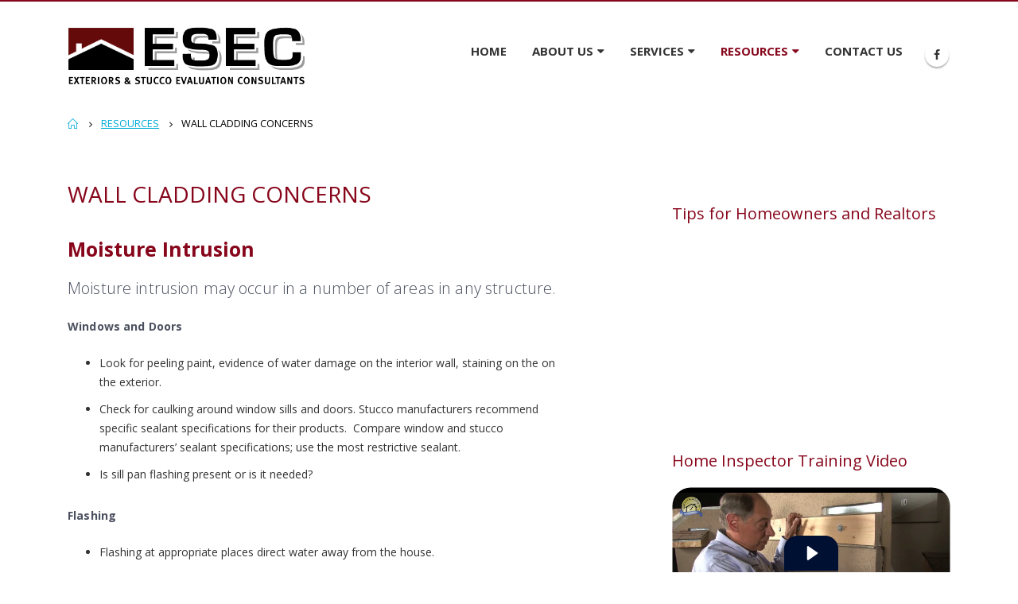

--- FILE ---
content_type: text/html; charset=UTF-8
request_url: http://esec-stucco.com/resources/wall-cladding-concerns/
body_size: 57828
content:
<!DOCTYPE html>
<html lang="en-US" prefix="og: http://ogp.me/ns#">
<head>
    <meta charset="utf-8">
    <!--[if IE]><meta http-equiv='X-UA-Compatible' content='IE=edge,chrome=1'><![endif]-->
    <meta name="viewport" content="width=device-width, initial-scale=1.0, minimum-scale=1.0">
    <link rel="profile" href="http://gmpg.org/xfn/11" />
    <link rel="pingback" href="http://esec-stucco.com/xmlrpc.php" />

        <link rel="shortcut icon" href="" type="image/x-icon" />
    <link rel="apple-touch-icon" href="">
    <link rel="apple-touch-icon" sizes="120x120" href="">
    <link rel="apple-touch-icon" sizes="76x76" href="">
    <link rel="apple-touch-icon" sizes="152x152" href="">

<title>WALL CLADDING CONCERNS - ESEC</title>

<!-- This site is optimized with the Yoast SEO plugin v11.0 - https://yoast.com/wordpress/plugins/seo/ -->
<link rel="canonical" href="http://esec-stucco.com/resources/wall-cladding-concerns/" />
<meta property="og:locale" content="en_US" />
<meta property="og:type" content="article" />
<meta property="og:title" content="WALL CLADDING CONCERNS - ESEC" />
<meta property="og:url" content="http://esec-stucco.com/resources/wall-cladding-concerns/" />
<meta property="og:site_name" content="ESEC" />
<meta name="twitter:card" content="summary_large_image" />
<meta name="twitter:title" content="WALL CLADDING CONCERNS - ESEC" />
<script type='application/ld+json' class='yoast-schema-graph yoast-schema-graph--main'>{"@context":"https://schema.org","@graph":[{"@type":"WebSite","@id":"http://esec-stucco.com/#website","url":"http://esec-stucco.com/","name":"ESEC","publisher":{"@id":"http://esec-stucco.com/#organization"},"potentialAction":{"@type":"SearchAction","target":"http://esec-stucco.com/?s={search_term_string}","query-input":"required name=search_term_string"}},{"@type":"WebPage","@id":"http://esec-stucco.com/resources/wall-cladding-concerns/#webpage","url":"http://esec-stucco.com/resources/wall-cladding-concerns/","inLanguage":"en-US","name":"WALL CLADDING CONCERNS - ESEC","isPartOf":{"@id":"http://esec-stucco.com/#website"},"datePublished":"2018-09-21T21:11:40+00:00","dateModified":"2019-05-16T23:51:56+00:00"}]}</script>
<!-- / Yoast SEO plugin. -->

<link rel='dns-prefetch' href='//fonts.googleapis.com' />
<link rel='dns-prefetch' href='//s.w.org' />
<link rel="alternate" type="application/rss+xml" title="ESEC &raquo; Feed" href="http://esec-stucco.com/feed/" />
<link rel="alternate" type="application/rss+xml" title="ESEC &raquo; Comments Feed" href="http://esec-stucco.com/comments/feed/" />
		<script type="text/javascript">
			window._wpemojiSettings = {"baseUrl":"https:\/\/s.w.org\/images\/core\/emoji\/12.0.0-1\/72x72\/","ext":".png","svgUrl":"https:\/\/s.w.org\/images\/core\/emoji\/12.0.0-1\/svg\/","svgExt":".svg","source":{"concatemoji":"http:\/\/esec-stucco.com\/wp-includes\/js\/wp-emoji-release.min.js?ver=5.2.21"}};
			!function(e,a,t){var n,r,o,i=a.createElement("canvas"),p=i.getContext&&i.getContext("2d");function s(e,t){var a=String.fromCharCode;p.clearRect(0,0,i.width,i.height),p.fillText(a.apply(this,e),0,0);e=i.toDataURL();return p.clearRect(0,0,i.width,i.height),p.fillText(a.apply(this,t),0,0),e===i.toDataURL()}function c(e){var t=a.createElement("script");t.src=e,t.defer=t.type="text/javascript",a.getElementsByTagName("head")[0].appendChild(t)}for(o=Array("flag","emoji"),t.supports={everything:!0,everythingExceptFlag:!0},r=0;r<o.length;r++)t.supports[o[r]]=function(e){if(!p||!p.fillText)return!1;switch(p.textBaseline="top",p.font="600 32px Arial",e){case"flag":return s([55356,56826,55356,56819],[55356,56826,8203,55356,56819])?!1:!s([55356,57332,56128,56423,56128,56418,56128,56421,56128,56430,56128,56423,56128,56447],[55356,57332,8203,56128,56423,8203,56128,56418,8203,56128,56421,8203,56128,56430,8203,56128,56423,8203,56128,56447]);case"emoji":return!s([55357,56424,55356,57342,8205,55358,56605,8205,55357,56424,55356,57340],[55357,56424,55356,57342,8203,55358,56605,8203,55357,56424,55356,57340])}return!1}(o[r]),t.supports.everything=t.supports.everything&&t.supports[o[r]],"flag"!==o[r]&&(t.supports.everythingExceptFlag=t.supports.everythingExceptFlag&&t.supports[o[r]]);t.supports.everythingExceptFlag=t.supports.everythingExceptFlag&&!t.supports.flag,t.DOMReady=!1,t.readyCallback=function(){t.DOMReady=!0},t.supports.everything||(n=function(){t.readyCallback()},a.addEventListener?(a.addEventListener("DOMContentLoaded",n,!1),e.addEventListener("load",n,!1)):(e.attachEvent("onload",n),a.attachEvent("onreadystatechange",function(){"complete"===a.readyState&&t.readyCallback()})),(n=t.source||{}).concatemoji?c(n.concatemoji):n.wpemoji&&n.twemoji&&(c(n.twemoji),c(n.wpemoji)))}(window,document,window._wpemojiSettings);
		</script>
		<style type="text/css">
img.wp-smiley,
img.emoji {
	display: inline !important;
	border: none !important;
	box-shadow: none !important;
	height: 1em !important;
	width: 1em !important;
	margin: 0 .07em !important;
	vertical-align: -0.1em !important;
	background: none !important;
	padding: 0 !important;
}
</style>
	<style id='woocommerce-inline-inline-css' type='text/css'>
.woocommerce form .form-row .required { visibility: visible; }
</style>
<link rel='stylesheet' id='js_composer_front-css'  href='http://esec-stucco.com/wp-content/plugins/js_composer/assets/css/js_composer.min.css?ver=5.5.2' type='text/css' media='all' />
<link rel='stylesheet' id='porto-google-fonts-css'  href='//fonts.googleapis.com/css?family=Open+Sans%3A200%2C300%2C400%2C700%2C800%2C600%7COswald%3A200%2C300%2C400%2C700%2C800%2C600&#038;ver=5.2.21' type='text/css' media='all' />
<link rel='stylesheet' id='porto-bootstrap-css'  href='http://esec-stucco.com/wp-content/themes/porto/css/bootstrap_1.css?ver=5.2.21' type='text/css' media='all' />
<link rel='stylesheet' id='porto-plugins-css'  href='http://esec-stucco.com/wp-content/themes/porto/css/plugins.css?ver=5.2.21' type='text/css' media='all' />
<link rel='stylesheet' id='porto-theme-css'  href='http://esec-stucco.com/wp-content/themes/porto/css/theme.css?ver=5.2.21' type='text/css' media='all' />
<link rel='stylesheet' id='porto-shortcodes-css'  href='http://esec-stucco.com/wp-content/themes/porto/css/shortcodes_1.css?ver=5.2.21' type='text/css' media='all' />
<link rel='stylesheet' id='porto-theme-shop-css'  href='http://esec-stucco.com/wp-content/themes/porto/css/theme_shop.css?ver=5.2.21' type='text/css' media='all' />
<link rel='stylesheet' id='porto-dynamic-style-css'  href='http://esec-stucco.com/wp-content/themes/porto/css/dynamic_style_1.css?ver=5.2.21' type='text/css' media='all' />
<link rel='stylesheet' id='porto-skin-css'  href='http://esec-stucco.com/wp-content/themes/porto/css/skin_1.css?ver=5.2.21' type='text/css' media='all' />
<link rel='stylesheet' id='porto-style-css'  href='http://esec-stucco.com/wp-content/themes/porto/style.css?ver=5.2.21' type='text/css' media='all' />
<!--[if lt IE 10]>
<link rel='stylesheet' id='porto-ie-css'  href='http://esec-stucco.com/wp-content/themes/porto/css/ie.css?ver=5.2.21' type='text/css' media='all' />
<![endif]-->
<link rel='stylesheet' id='styles-child-css'  href='http://esec-stucco.com/wp-content/themes/5280-livestock-theme/style.css?ver=5.2.21' type='text/css' media='all' />
<script type="text/template" id="tmpl-variation-template">
	<div class="woocommerce-variation-description">{{{ data.variation.variation_description }}}</div>
	<div class="woocommerce-variation-price">{{{ data.variation.price_html }}}</div>
	<div class="woocommerce-variation-availability">{{{ data.variation.availability_html }}}</div>
</script>
<script type="text/template" id="tmpl-unavailable-variation-template">
	<p>Sorry, this product is unavailable. Please choose a different combination.</p>
</script>
<!--n2css--><script type='text/javascript' src='http://esec-stucco.com/wp-includes/js/jquery/jquery.js?ver=1.12.4-wp'></script>
<script type='text/javascript' src='http://esec-stucco.com/wp-includes/js/jquery/jquery-migrate.min.js?ver=1.4.1'></script>
<script type='text/javascript'>
/* <![CDATA[ */
var wc_add_to_cart_params = {"ajax_url":"\/wp-admin\/admin-ajax.php","wc_ajax_url":"\/?wc-ajax=%%endpoint%%","i18n_view_cart":"View cart","cart_url":"http:\/\/esec-stucco.com\/","is_cart":"","cart_redirect_after_add":"no"};
/* ]]> */
</script>
<script type='text/javascript' src='http://esec-stucco.com/wp-content/plugins/woocommerce/assets/js/frontend/add-to-cart.min.js?ver=3.4.4'></script>
<script type='text/javascript' src='http://esec-stucco.com/wp-content/plugins/js_composer/assets/js/vendors/woocommerce-add-to-cart.js?ver=5.5.2'></script>
<script type='text/javascript' src='http://esec-stucco.com/wp-content/themes/porto/js/popper.js?ver=4.6.2'></script>
<script type='text/javascript' src='http://esec-stucco.com/wp-content/themes/porto/js/bootstrap.js?ver=4.6.2'></script>
<script type='text/javascript' src='http://esec-stucco.com/wp-content/themes/porto/js/plugins.js?ver=4.6.2'></script>
<script type='text/javascript' src='http://esec-stucco.com/wp-content/themes/porto/js/woocommerce-plugins.js?ver=4.6.2'></script>
<link rel='https://api.w.org/' href='http://esec-stucco.com/wp-json/' />
<link rel="EditURI" type="application/rsd+xml" title="RSD" href="http://esec-stucco.com/xmlrpc.php?rsd" />
<link rel="wlwmanifest" type="application/wlwmanifest+xml" href="http://esec-stucco.com/wp-includes/wlwmanifest.xml" /> 
<meta name="generator" content="WordPress 5.2.21" />
<meta name="generator" content="WooCommerce 3.4.4" />
<link rel='shortlink' href='http://esec-stucco.com/?p=1630' />
<link rel="alternate" type="application/json+oembed" href="http://esec-stucco.com/wp-json/oembed/1.0/embed?url=http%3A%2F%2Fesec-stucco.com%2Fresources%2Fwall-cladding-concerns%2F" />
<link rel="alternate" type="text/xml+oembed" href="http://esec-stucco.com/wp-json/oembed/1.0/embed?url=http%3A%2F%2Fesec-stucco.com%2Fresources%2Fwall-cladding-concerns%2F&#038;format=xml" />
	<noscript><style>.woocommerce-product-gallery{ opacity: 1 !important; }</style></noscript>
	<meta name="generator" content="Powered by WPBakery Page Builder - drag and drop page builder for WordPress."/>
<!--[if lte IE 9]><link rel="stylesheet" type="text/css" href="http://esec-stucco.com/wp-content/plugins/js_composer/assets/css/vc_lte_ie9.min.css" media="screen"><![endif]-->
<!-- BEGIN ExactMetrics v5.3.8 Global Site Tag - https://exactmetrics.com/ -->
<script async src="https://www.googletagmanager.com/gtag/js?id=UA-93703330-15"></script>
<script>
  window.dataLayer = window.dataLayer || [];
  function gtag(){dataLayer.push(arguments);}
  gtag('js', new Date());
  gtag('config', 'UA-93703330-15', {
	'allow_display_features': false
  });

  if (window.performance) {
    var timeSincePageLoad = Math.round(performance.now());
    gtag('event', 'timing_complete', {
      'name': 'load',
      'value': timeSincePageLoad,
      'event_category': 'JS Dependencies'
    });
  }
</script>
<!-- END ExactMetrics Global Site Tag -->
<style type="text/css" title="dynamic-css" class="options-output">.alternative-font, a, .color-primary{color:#01abd7;}p{line-height:28px;letter-spacing:0.14px;color:#4a505e;font-size:14px;}#footer,#footer p{line-height:20px;font-size:13px;}#footer h1,#footer h2,#footer h3,#footer h4,#footer h5,#footer h6,#footer .widget-title,#footer .widget-title a,.footer-top .widget-title{font-family:Oswald;font-weight:700;}body{background-color:#ffffff;background-repeat:repeat;background-attachment:scroll;}#main{background-color:#ffffff;background-repeat:repeat;background-attachment:scroll;}#main .content-bottom-wrapper{background-color:#ffffff;background-repeat:repeat;background-attachment:scroll;}.header-wrapper{background-color:transparent;background-repeat:repeat;background-attachment:scroll;}#header .header-main{background-color:#ffffff;background-repeat:repeat;background-attachment:scroll;}#header, #header .header-main .header-contact .nav-top > li > a, #header .top-links > li.menu-item:before{color:#777777;}#header .header-top, .header-top .top-links>li.menu-item:after{color:#777777;}.sticky-header #main-menu .mega-menu > li.menu-item > a,.sticky-header #main-menu .mega-menu > li.menu-custom-content a{color:#333333;}.sticky-header #main-menu .mega-menu > li.menu-item > a:hover,.sticky-header #main-menu .mega-menu > li.menu-custom-content a:hover{color:#87061b;}.page-top{background-color:transparent;background-repeat:repeat;background-attachment:scroll;}#footer{background-color:#f7f7f7;background-repeat:repeat;background-attachment:scroll;}#footer .footer-main{background-color:#202020;}#footer .widget.contact-info .contact-details strong{color:#ffffff;}.footer-top{background-color:transparent;background-repeat:repeat;background-attachment:scroll;}#footer .footer-bottom{background-color:#202020;background-repeat:repeat;background-attachment:scroll;}#footer .footer-bottom, #footer .footer-bottom p, #footer .footer-bottom .widget > div > ul li, #footer .footer-bottom .widget > ul li{color:#90969a;}#header.sticky-header .searchform-popup .searchform{border-color:#cccccc;}#header.sticky-header .searchform-popup .search-toggle:after{border-bottom-color:#cccccc;}#header.sticky-header .searchform-popup .search-toggle{color:transparent;}#header.sticky-header .searchform-popup .search-toggle:hover{color:#e13b3f;}#mini-cart .cart-subtotal, #mini-cart .minicart-icon{color:#393f4f;}#mini-cart .cart-items{color:#ffffff;}.sticky-header #mini-cart .cart-subtotal, .sticky-header #mini-cart .minicart-icon{color:#393f4f;}.sticky-header #mini-cart .cart-items{color:#ffffff;}</style><style id="porto-generated-css-output">.ms-loading-container .ms-loading,.ms-slide .ms-slide-loading{background-image:none !important;background-color:transparent !important;box-shadow:none !important;}#header .logo{max-width:300px;}@media (min-width:1170px){#header .logo{max-width:300px;}}@media (max-width:991px){#header .logo{max-width:110px;}}@media (max-width:767px){#header .logo{max-width:110px;}}#header.sticky-header .logo{width:100px;}.sale-product-daily-deal .daily-deal-title,.sale-product-daily-deal .porto_countdown{font-family:'Oswald',Open Sans,Open Sans;text-transform:uppercase;}.entry-summary .sale-product-daily-deal{margin-top:10px;}.entry-summary .sale-product-daily-deal .porto_countdown{margin-bottom:5px;}.entry-summary .sale-product-daily-deal .porto_countdown-section{background-color:#01abd7;color:#fff;margin-left:1px;margin-right:1px;display:block;float:left;max-width:calc(25% - 2px);min-width:64px;padding:12px 10px;}.entry-summary .sale-product-daily-deal .porto_countdown .porto_countdown-amount{display:block;font-size:18px;font-weight:700;}.entry-summary .sale-product-daily-deal .porto_countdown-period{font-size:10px;}.entry-summary .sale-product-daily-deal:after{content:'';display:table;clear:both;}.entry-summary .sale-product-daily-deal .daily-deal-title{text-transform:uppercase;}.products .sale-product-daily-deal{position:absolute;left:10px;right:10px;bottom:10px;color:#fff;padding:5px 0;text-align:center;}.products .sale-product-daily-deal:before{content:'';position:absolute;left:0;width:100%;top:0;height:100%;background:#01abd7;opacity:0.7;}.products .sale-product-daily-deal > h5,.products .sale-product-daily-deal > div{position:relative;z-index:1;}.products .sale-product-daily-deal .daily-deal-title{display:inline-block;color:#fff;font-size:11px;font-weight:400;margin-bottom:0;margin-right:1px;}.products .sale-product-daily-deal .porto_countdown{float:none;display:inline-block;text-transform:uppercase;margin-bottom:0;width:auto;}.products .sale-product-daily-deal .porto_countdown-section{padding:0;margin-bottom:0;}.products .sale-product-daily-deal .porto_countdown-section:first-child:after{content:',';margin-right:2px;}.products .sale-product-daily-deal .porto_countdown-amount,.products .sale-product-daily-deal .porto_countdown-period{font-size:13px;font-weight:500;padding:0 1px;}.products .sale-product-daily-deal .porto_countdown-section:last-child .porto_countdown-period{padding:0;}.products .sale-product-daily-deal:after{content:'';display:table;clear:both;}#login-form-popup{position:relative;width:80%;max-width:872px;margin-left:auto;margin-right:auto;}#login-form-popup .featured-box{margin-bottom:0;box-shadow:none;border:none;}#login-form-popup .featured-box .box-content{padding:25px 35px;}#login-form-popup .featured-box h2{text-transform:uppercase;font-size:15px;letter-spacing:0.05em;font-weight:600;color:#87061b;line-height:2;}.porto-social-login-section{background:#f4f4f2;text-align:center;padding:20px 20px 25px;}.porto-social-login-section p{text-transform:uppercase;font-size:12px;color:#87061b;font-weight:600;margin-bottom:8px;}#login-form-popup .col2-set{margin-left:-20px;margin-right:-20px;}#login-form-popup .col-1,#login-form-popup .col-2{padding-left:20px;padding-right:20px;}@media (min-width:992px){#login-form-popup .col-1{border-right:1px solid #f5f6f6;}}#login-form-popup .input-text{box-shadow:none;padding-top:10px;padding-bottom:10px;border-color:#ddd;border-radius:2px;}#login-form-popup form label{font-size:12px;line-height:1;}#login-form-popup .form-row{margin-bottom:20px;}#login-form-popup .button{border-radius:2px;padding:10px 24px;text-transform:uppercase;text-shadow:none;font-family:Oswald;font-size:12px;letter-spacing:0.025em;color:#fff;}#login-form-popup label.inline{margin-top:15px;float:right;position:relative;cursor:pointer;line-height:1.5;}#login-form-popup label.inline input[type=checkbox]{opacity:0;margin-right:8px;margin-top:0;margin-bottom:0;}#login-form-popup label.inline span:before{content:'';position:absolute;border:1px solid #ddd;border-radius:1px;width:16px;height:16px;left:0;top:0;text-align:center;line-height:15px;font-family:FontAwesome;font-size:9px;color:#aaa}#login-form-popup label.inline input[type=checkbox]:checked + span:before{content:'\f00c';}#login-form-popup .social-button{text-decoration:none;margin-left:10px;margin-right:10px;}#login-form-popup .social-button i{font-size:16px;margin-right:8px;}#login-form-popup p.status{color:#87061b;margin-bottom:0;}#login-form-popup .lost_password{margin-top:-15px;font-size:13px;margin-bottom:0;}.porto-social-login-section .google-plus{background:#dd4e31;}.porto-social-login-section .facebook{background:#3a589d;}.porto-social-login-section .twitter{background:#1aa9e1;}#login-form-popup{max-width:480px;}html.panel-opened body > .mfp-bg{z-index:9042;}html.panel-opened body > .mfp-wrap{z-index:9043;}a{text-decoration:underline;}a:hover{text-decoration:none;}.font-bold{font-weight:bold !important;}.overflow-hidden{overflow:hidden;}.page-top{padding-top:11px;min-height:46px;}#header .welcome-msg{font-weight:600;}#header .searchform button{width:46px;padding:0;}#header .header-contact span{margin-top:-2px!important;display:inline-block;font-size:11px;text-align:left;letter-spacing:0;color:#787d7f;}#header .header-contact span b{font-size:18px;font-weight:700;display:block;line-height:15px;letter-spacing:0;color:#333333;}#header .mobile-toggle{font-size:20px;padding:7px 10px;margin-left:0;}#header .header-right{line-height:0px;}.sticky-header #main-menu.centered .menu-center{text-align:left;}#main-menu .mega-menu > li.menu-item.active:hover > a {color:#87061B;}html .heading-primary,html .lnk-primary,html .text-color-primary{color:#87061B !important;}.owl-carousel .owl-nav [class*="owl-"]{background:none !important;border:none !important;text-shadow:none;}.owl-carousel .owl-nav [class*='owl-'],.owl-carousel .owl-nav [class*='owl-']:hover{color:#bfbfbf;}.owl-carousel:not(.show-nav-title) .owl-nav .owl-prev:before,.tab-content .products-slider .owl-nav .owl-prev:before{content:"\e829";}.owl-carousel:not(.show-nav-title) .owl-nav .owl-next:before,.tab-content .products-slider .owl-nav .owl-next:before{content:"\e828";}.owl-carousel:not(.show-nav-title) .owl-nav [class*='owl-'],.tab-content .products-slider.owl-carousel .owl-nav [class*='owl-']{font-size:24px;}.tab-content .products-slider.show-nav-title .owl-nav{width:100%;margin-top:-10px;right:0 !important;top:100px;}.tab-content .products-slider.show-nav-title .owl-nav [class*='owl-']{color:#bfbfbf;}.tab-content .products-slider .owl-nav .owl-next{right:-45px;}@media (max-width:991px){.tab-content .products-slider .owl-nav .owl-prev{left:-20px;}.tab-content .products-slider .owl-nav .owl-next{right:-20px;}}.home-banner-slider .owl-carousel:not(.show-nav-title) .owl-nav [class*='owl-']{font-size:48px;}.owl-carousel .owl-dots .owl-dot span{width:12px;height:12px;margin:5px;}.owl-carousel .owl-dots .owl-dot.active span,.owl-carousel .owl-dots .owl-dot:hover span{background:#696969;}.product-image .inner{overflow:visible;}.product-image .labels .onhot,.summary-before .labels .onhot{background:#FA0000;}.add-links .add_to_cart_read_more,.add-links .add_to_cart_button,.yith-wcwl-add-to-wishlist a,.yith-wcwl-add-to-wishlist span,.add-links .quickview{background:#f4f4f4;}ul.products .price,ul.product_list_widget li .product-details .amount,.widget ul.product_list_widget li .product-details .amount{font-family:'Oswald';font-weight:400;letter-spacing:0.005em;}ul.products li.product-col .price{font-size:18px;color:#2b2b2d;}ul.products li.product-col:hover .product-image{box-shadow:0 15px 35px -5px rgba(0,0,0,0.1);}ul.products li.product-col .product-image .inner:before{content:'';position:absolute;left:0;top:0;width:100%;height:100%;background:rgba(0,0,0,0.1);z-index:2;opacity:0;transition:opacity 0.2s ease}ul.products li.product-col:hover .product-image .inner:before{opacity:1;}ul.products li.product-col .rating-wrap{margin-bottom:10px;margin-top:20px;}ul.products li.product-col h3{font-size:14px;color:#2b2b2d;}.add-links .add_to_cart_button{padding:0 1.5em;}ul.products li.product-col:hover .add-links .add_to_cart_button{padding:0 .7143em;}.add-links .add_to_cart_button:before{display:none;}ul.products li.product-col:hover .add-links .add_to_cart_button:before{display:inline-block;}.tabs.tabs-simple .featured-boxes{border-bottom:2px solid #eee;font-family:Oswald;font-weight:bold;margin-bottom:30px;}.tabs.tabs-simple .featured-boxes{-webkit-justify-content:flex-start;-moz-justify-content:flex-start;-ms-flex-pack:start;justify-content:flex-start;}.tabs.tabs-simple .featured-boxes > li{margin-bottom:-2px;padding-left:0;padding-right:30px;}.tabs.tabs-simple .featured-boxes > li .nav-link{padding:10px 0 !important;border-bottom-width:2px !important;font-size:14px !important;letter-spacing:0.05em;}.tabs.tabs-simple .nav-tabs > li .nav-link,.tabs.tabs-simple .nav-tabs > li .nav-link:hover,.tabs.tabs-simple .nav-tabs > li .nav-link:focus{color:#282d3b;text-decoration:none;}.tabs.tabs-simple .nav-tabs > li .nav-link:hover,.tabs.tabs-simple .nav-tabs > li .nav-link:focus{color:#44BA8E;text-decoration:none;}.tabs.tabs-simple .nav-tabs > li.active .nav-link:hover,.tabs.tabs-simple .nav-tabs > li.active .nav-link:focus,.tabs.tabs-simple .nav-tabs > li.active .nav-link{color:#87061B;border-bottom-color:#87061B;text-decoration:none;}.tabs.tabs-simple .nav-tabs > li .nav-link,.tabs.tabs-simple .nav-tabs > li .nav-link:focus{color:#282d3b;text-decoration:none;}.tabs.tabs-simple .nav-tabs > li .nav-link:hover,.tabs.tabs-simple .nav-tabs > li .nav-link:focus{color:#01ABD7;border-bottom-color:#01ABD7;text-decoration:none;}.btn-primary,.btn-primary:hover,.btn-primary:focus,.btn-primary:active {text-decoration:none;}.no-breadcrumbs .main-content,body.woocommerce .main-content,.no-breadcrumbs .left-sidebar,body.woocommerce .left-sidebar,.no-breadcrumbs .right-sidebar,body.woocommerce .right-sidebar{padding-top:0;text-transformation:uppercase;}#footer .widgettitle,#footer .widget-title{font-size:16px;text-transform:uppercase;}#footer .contact-info .contact-details strong{font-family:Oswald;font-size:13px;font-weight:400;text-transform:uppercase;}#footer .widget.contact-info .contact-details i{display:none;}#footer .widget.contact-info .contact-details strong,#footer .widget.contact-info .contact-details span{line-height:20px;padding-left:0;}#footer .footer-main > .container:after{content:'';position:absolute;left:15px;bottom:0;width:calc(100% - 30px);border-bottom:1px solid #353a3e;}#footer .widget .widget_wysija{max-width:none;}#footer .widget_wysija_cont .wysija-input{background:#fff;}#footer .widget_wysija_cont .wysija-input,#footer .widget_wysija_cont .wysija-submit{height:44px;border:none;font-size:13px;}#footer .widget_wysija_cont .wysija-submit{background:#393939;color:#fff;padding-left:20px;padding-right:20px;text-transform:uppercase;font-weight:600;}#footer .footer-ribbon{background:#87061B;font-size:1.2em;padding:7px 20px 8px 20px;}.rtl #header .header-contact span,.rtl .sticky-header #main-menu.centered .menu-center{text-align:right;}.rtl .tab-content .products-slider.show-nav-title .owl-nav{left:0 !important;right:auto !important;}.rtl .tab-content .products-slider .owl-nav .owl-next{left:-45px;right:auto;}@media (max-width:991px){.rtl .tab-content .products-slider .owl-nav .owl-prev{right:-20px;left:auto;}.rtl .tab-content .products-slider .owl-nav .owl-next{left:-20px;right:auto;}}.rtl .owl-carousel:not(.show-nav-title) .owl-nav .owl-prev:before,.rtl .tab-content .products-slider .owl-nav .owl-prev:before{content:"\e828";}.rtl .owl-carousel:not(.show-nav-title) .owl-nav .owl-next:before,.rtl .tab-content .products-slider .owl-nav .owl-next:before{content:"\e829";}.rtl .tabs.tabs-simple .featured-boxes > li{padding-right:0;padding-left:30px;}.rtl #footer .widget.contact-info .contact-details strong,.rtl #footer .widget.contact-info .contact-details span{padding-right:0;}li.active .nav-link{color:#87061B;}.testimonial blockquote{padding-top:45px;padding-right:30px;padding-bottom:45px;padding-left:30px;background:#87061B;}.testimonial blockquote p{font-size:1.4em;line-height:1.5;}.testimonial .testimonial-arrow-down{border-top-color:#87061B;}.woocommerce-tabs .resp-tabs-list li.resp-tab-active,.woocommerce-tabs .resp-tabs-list li:active{border-color:#87061B !important;}.archive.woocommerce mark.count{display:none;}li{line-height:24px;padding-bottom:10px;}body{font-family:Open Sans;font-weight:400;font-size:14px;line-height:22px;letter-spacing:0;color:#333;}</style><style type="text/css" data-type="vc_shortcodes-custom-css">.vc_custom_1552690591798{margin-bottom: 20px !important;border-bottom-width: 0px !important;padding-bottom: 0px !important;}.vc_custom_1551487437433{margin-top: 0px !important;border-top-width: 0px !important;padding-top: 0px !important;}.vc_custom_1552690601129{margin-bottom: 20px !important;border-bottom-width: 0px !important;padding-bottom: 0px !important;}.vc_custom_1552002510291{padding-top: 32px !important;padding-right: 32px !important;padding-bottom: 32px !important;padding-left: 32px !important;background-color: #e0f3fc !important;}</style><noscript><style type="text/css"> .wpb_animate_when_almost_visible { opacity: 1; }</style></noscript><style id="wpforms-css-vars-root">
				:root {
					--wpforms-field-border-radius: 3px;
--wpforms-field-background-color: #ffffff;
--wpforms-field-border-color: rgba( 0, 0, 0, 0.25 );
--wpforms-field-text-color: rgba( 0, 0, 0, 0.7 );
--wpforms-label-color: rgba( 0, 0, 0, 0.85 );
--wpforms-label-sublabel-color: rgba( 0, 0, 0, 0.55 );
--wpforms-label-error-color: #d63637;
--wpforms-button-border-radius: 3px;
--wpforms-button-background-color: #066aab;
--wpforms-button-text-color: #ffffff;
--wpforms-field-size-input-height: 43px;
--wpforms-field-size-input-spacing: 15px;
--wpforms-field-size-font-size: 16px;
--wpforms-field-size-line-height: 19px;
--wpforms-field-size-padding-h: 14px;
--wpforms-field-size-checkbox-size: 16px;
--wpforms-field-size-sublabel-spacing: 5px;
--wpforms-field-size-icon-size: 1;
--wpforms-label-size-font-size: 16px;
--wpforms-label-size-line-height: 19px;
--wpforms-label-size-sublabel-font-size: 14px;
--wpforms-label-size-sublabel-line-height: 17px;
--wpforms-button-size-font-size: 17px;
--wpforms-button-size-height: 41px;
--wpforms-button-size-padding-h: 15px;
--wpforms-button-size-margin-top: 10px;

				}
			</style>
<!--<link rel="stylesheet" href="https://cdnjs.cloudflare.com/ajax/libs/simple-line-icons/2.4.1/css/simple-line-icons.css">--></head>
<body class="page-template-default page page-id-1630 page-child parent-pageid-1626 full blog-1  woocommerce-no-js login-popup wpb-js-composer js-comp-ver-5.5.2 vc_responsive">
    
                    
                
    <div class="page-wrapper side-nav-right"><!-- page wrapper -->

        
                    <div class="header-wrapper clearfix"><!-- header wrapper -->
                                
                    <header id="header" class="header-corporate header-10 ">
    
    <div class="header-main header-body" style="top: 0px;">
        <div class="header-container container">
            <div class="header-left">
                <div class="logo">    <a href="http://esec-stucco.com/" title="ESEC - " rel="home">
                <img class="img-responsive standard-logo retina-logo" src="//esec-stucco.com/wp-content/uploads/2019/02/esec-logo5.png" alt="ESEC" />            </a>
    </div>            </div>

            <div class="header-right">
                <div class="header-right-top">
                    <div class="header-contact"><!--span>CALL US NOW<br><b>+123 5678 890</b></span--></div>                </div>
                <div class="header-right-bottom">
                    <div id="main-menu">
                        <ul id="menu-main-menu-new" class="main-menu mega-menu show-arrow"><li id="nav-menu-item-1475" class="menu-item menu-item-type-post_type menu-item-object-page menu-item-home  narrow "><a href="http://esec-stucco.com/" class="">HOME</a></li>
<li id="nav-menu-item-1561" class="menu-item menu-item-type-post_type menu-item-object-page menu-item-has-children  has-sub narrow "><a href="http://esec-stucco.com/about-us/" class="">ABOUT US</a>
<div class="popup"><div class="inner" style=""><ul class="sub-menu">
	<li id="nav-menu-item-1727" class="menu-item menu-item-type-post_type menu-item-object-page " data-cols="1"><a href="http://esec-stucco.com/about-us/ron-huffman-2/" class="">RON HUFFMAN</a></li>
</ul></div></div>
</li>
<li id="nav-menu-item-1638" class="menu-item menu-item-type-post_type menu-item-object-page menu-item-has-children  has-sub narrow "><a href="http://esec-stucco.com/our-services/" class="">SERVICES</a>
<div class="popup"><div class="inner" style=""><ul class="sub-menu">
	<li id="nav-menu-item-1648" class="menu-item menu-item-type-post_type menu-item-object-page " data-cols="1"><a href="http://esec-stucco.com/our-services/inspection-services/" class="">INSPECTION SERVICES</a></li>
	<li id="nav-menu-item-1647" class="menu-item menu-item-type-post_type menu-item-object-page " data-cols="1"><a href="http://esec-stucco.com/our-services/expert-witness/" class="">EXPERT WITNESS</a></li>
	<li id="nav-menu-item-1807" class="menu-item menu-item-type-post_type menu-item-object-page " data-cols="1"><a href="http://esec-stucco.com/our-services/thermal-imaging/" class="">THERMAL IMAGING (IR)</a></li>
</ul></div></div>
</li>
<li id="nav-menu-item-1634" class="menu-item menu-item-type-post_type menu-item-object-page current-page-ancestor current-menu-ancestor current-menu-parent current-page-parent current_page_parent current_page_ancestor menu-item-has-children active has-sub narrow "><a href="http://esec-stucco.com/resources/" class=" current">RESOURCES</a>
<div class="popup"><div class="inner" style=""><ul class="sub-menu">
	<li id="nav-menu-item-2067" class="menu-item menu-item-type-post_type menu-item-object-page " data-cols="1"><a href="http://esec-stucco.com/blog/" class="">BLOG</a></li>
	<li id="nav-menu-item-1637" class="menu-item menu-item-type-post_type menu-item-object-page " data-cols="1"><a href="http://esec-stucco.com/resources/stucco-identification/" class="">STUCCO IDENTIFICATION</a></li>
	<li id="nav-menu-item-1636" class="menu-item menu-item-type-post_type menu-item-object-page current-menu-item page_item page-item-1630 current_page_item active" data-cols="1"><a href="http://esec-stucco.com/resources/wall-cladding-concerns/" class="">WALL CLADDING CONCERNS</a></li>
	<li id="nav-menu-item-2040" class="menu-item menu-item-type-post_type menu-item-object-page " data-cols="1"><a href="http://esec-stucco.com/our-services/inspection-phases/" class="">INSPECTION PHASES</a></li>
	<li id="nav-menu-item-1635" class="menu-item menu-item-type-post_type menu-item-object-page " data-cols="1"><a href="http://esec-stucco.com/resources/faqs/" class="">FAQs</a></li>
</ul></div></div>
</li>
<li id="nav-menu-item-1476" class="menu-item menu-item-type-post_type menu-item-object-page  narrow "><a href="http://esec-stucco.com/contact-us/" class="">CONTACT US</a></li>
</ul>                    </div>
                    <div class="share-links"><a target="_blank"  rel="nofollow" class="share-facebook" href="https://www.facebook.com/Exteriors-Stucco-Evaluation-Consultants-1937218729698166/" title="Facebook"></a></div>
                    <a class="mobile-toggle"><i class="fa fa-reorder"></i></a>
                </div>

                
            </div>
        </div>

            </div>
</header>
                            </div><!-- end header wrapper -->
        
        
                    
                
                <section class="page-top page-header-6">
        <div class="container hide-title">
    <div class="row">
        <div class="col-lg-12 clearfix">
            <div class="pt-right d-none">
                <h1 class="page-title">WALL CLADDING CONCERNS</h1>
                            </div>
                            <div class="breadcrumbs-wrap pt-left">
                    <ul class="breadcrumb"><li class="home" itemscope itemtype="http://schema.org/BreadcrumbList"><a itemprop="url" href="http://esec-stucco.com" title="Go to Home Page"><span itemprop="title">Home</span></a><i class="delimiter delimiter-2"></i></li><li itemscope itemtype="http://schema.org/BreadcrumbList"><a itemprop="url" href="http://esec-stucco.com/resources/"><span itemprop="title">RESOURCES</span></a><i class="delimiter delimiter-2"></i></li><li>WALL CLADDING CONCERNS</li></ul>                </div>
                                </div>
    </div>
</div>    </section>
    
        <div id="main" class="column1 boxed"><!-- main -->

            
                    
                
                        <div class="container">
                            
            
            <div class="row main-content-wrap">

            <!-- main content -->
            <div class="main-content col-lg-12">

                            
                    
                
    <div id="content" role="main">
                
            <article class="post-1630 page type-page status-publish hentry">
                
                <span class="entry-title" style="display: none;">WALL CLADDING CONCERNS</span><span class="vcard" style="display: none;"><span class="fn"><a href="http://esec-stucco.com/author/outsourceit/" title="Posts by outsourceit" rel="author">outsourceit</a></span></span><span class="updated" style="display:none">2019-05-16T23:51:56+00:00</span>
                <div class="page-content">
                    <div class="vc_row wpb_row row"><div class="vc_column_container col-md-7"><div class="wpb_wrapper vc_column-inner"><h1  class="vc_custom_heading align-left">WALL CLADDING CONCERNS</h1>
	<div class="wpb_text_column wpb_content_element " >
		<div class="wpb_wrapper">
			<h3><strong>Moisture Intrusion</strong></h3>
<p class="lead">Moisture intrusion may occur in a number of areas in any structure.</p>
<p><strong>Windows and Doors</strong></p>
<ul>
<li>Look for peeling paint, evidence of water damage on the interior wall, staining on the on the exterior.</li>
<li>Check for caulking around window sills and doors. Stucco manufacturers recommend specific sealant specifications for their products.  Compare window and stucco manufacturers&#8217; sealant specifications; use the most restrictive sealant.</li>
<li>Is sill pan flashing present or is it needed?</li>
</ul>
<p><strong>Flashing</strong></p>
<ul>
<li>Flashing at appropriate places direct water away from the house.</li>
<li>Missing, improper or unsealed flashing where roof lines terminate into an EIFS wall will allow roof run-off to be dumped directly behind the EIFS.</li>
<li>Water must be directed away from windows, decks, gutters, etc.</li>
</ul>
<p><strong>Caulking</strong></p>
<ul>
<li>Penetrations in the EIFS at decks, hose bibs, dryer vents, light fixtures, satellite dishes, must be properly sealed with the appropriate sealant.</li>
<li>All joints where EIFS meets a dissimilar material must be sealed with the appropriate sealant.</li>
<li>Existing sealants should be adhered, soft and flexible.</li>
</ul>
<p><strong>Installation Issues</strong></p>
<ul>
<li>Foam insulation should be at least 6 inches above soft grade and 2 inches above hard This prevents wicking of moisture and eliminates a termite path into the structure.</li>
<li>The foam substrate should be properly back-wrapped to provide for proper protection of the exterior system.</li>
<li>The usage of backer rod and sealant is necessary for the proper construction of an isolation type of joint such as windows, expansion joints and grade terminations.</li>
<li>EIFS used on non-vertical surfaces such as trim and decorative touches should have a sloping surface to prevent standing water; minimum is 6” in 12”.</li>
</ul>
<p>&nbsp;</p>
<h4>Problems with EIFS</h4>
<p>When people talk about problems with EIFS, they are most likely talking about problems with Barrier EIFS (aka PB EIFS or Face-sealed EIFS). All wall cladding materials can have moisture intrusion problems. The objective is to prevent moisture from entering the system. Barrier EIFS is a system that relies entirely on its outside surface to prevent water penetration and moisture intrusion. Therefore, excellent design, compatible quality materials and excellent workmanship are required to produce a weather-tight and long-lasting system.</p>
<p>&nbsp;</p>
<h4>Stone Information</h4>
<p>Many homes have a stone appearance for portions of the wall cladding.  While some of this may be natural stone the majority is Adhered Manufactured Concrete Veneer (AMCV) often called Manufactured Stone Veneer (MSV).  Below are some of the properties and installation requirements of stone veneers.</p>
<p>The attachment of adhered stone veneer both natural stone and MSV is very similar to a Hard Coat Stucco system.  For example they require the following:</p>
<ol>
<li>A Water Resistive Barrier (WRB) on moisture sensitive substrates</li>
<li>A lath; in most cases it must be an expanded metal “diamond” lath that must be attached to the studs or wall framing.</li>
<li>Various accessories such as casings and weep screeds.</li>
<li>Backer rod and sealant between scratch coats and dissimilar materials.</li>
<li>They are to terminate about 2” above hard-scapes such as concrete, asphalt, decks and roofs.</li>
<li>Terminating about 4” above soft-scapes such as dirt and landscaping materials.</li>
<li>Kickout or diverter flashings to manage water flow.</li>
<li>Proper installation to avoid vulnerability to moisture intrusion and the related damage it can cause.</li>
</ol>
<p>ESEC has the expertise to evaluate stone installations and develop remediation recommendations.</p>
<p>&nbsp;</p>
<h4>Stone Concerns</h4>
<p>Concerns regarding stone installation are very similar to the concerns that exist for stucco installations.  The inspector will be looking at the same standard locations for improper conditions and weather tightness.  The primary difference is the stone wall finish.  The common problems unique to stone finished walls include:</p>
<ol>
<li>Stones coming loosed and falling off the walls.</li>
<li>Stones with cracks through the stones.</li>
<li>Stones exposed to repeated wettings deteriorate and crumble.</li>
</ol>

		</div>
	</div>
</div></div><div class="vc_column_container col-md-4 offset-md-1"><div class="wpb_wrapper vc_column-inner"><div class="vc_empty_space"   style="height: 32px" ><span class="vc_empty_space_inner"></span></div>

	<div class="wpb_text_column wpb_content_element  vc_custom_1552690591798" >
		<div class="wpb_wrapper">
			<h4>Tips for Homeowners and Realtors</h4>

		</div>
	</div>

	<div class="wpb_video_widget wpb_content_element vc_clearfix   vc_custom_1551487437433 vc_video-aspect-ratio-169 vc_video-el-width-100 vc_video-align-center" >
		<div class="wpb_wrapper">
			
			<div class="wpb_video_wrapper"><iframe width="900" height="506" src="https://www.youtube.com/embed/6Azm9EPcrpE?feature=oembed" frameborder="0" allow="accelerometer; autoplay; encrypted-media; gyroscope; picture-in-picture" allowfullscreen></iframe></div>
		</div>
	</div>
<div class="vc_empty_space"   style="height: 32px" ><span class="vc_empty_space_inner"></span></div>

	<div class="wpb_text_column wpb_content_element  vc_custom_1552690601129" >
		<div class="wpb_wrapper">
			<h4>Home Inspector Training Video</h4>

		</div>
	</div>

	<div class="wpb_text_column wpb_content_element " >
		<div class="wpb_wrapper">
			<p><iframe class="wistia_embed" src="//fast.wistia.net/embed/iframe/84iaj8d92l" name="wistia_embed" width="100%" height="210" frameborder="0" scrolling="no" allowfullscreen="allowfullscreen"></iframe></p>

		</div>
	</div>
<div class="vc_empty_space"   style="height: 32px" ><span class="vc_empty_space_inner"></span></div>

	<div class="wpb_text_column wpb_content_element  vc_custom_1552002510291" >
		<div class="wpb_wrapper">
			<h4>You can maintain curb appeal to the exterior of your property with proper care &amp; maintenance!</h4>
<p>The ideal situation is to have the exterior cladding on your property inspected as it is being applied to the house. However, that may not always be possible. An inspection by a Certified Third-Party EIFS Inspector or Certified Moisture Analyst would provide the necessary information to assist you in establishing the condition—and maintaining the integrity—of your property.</p>
<p>The purpose of this inspection is to look for visible installation flaws, inadequate water diversion, and sealant failures and—if part of the scope—to conduct moisture readings with electronic moisture devices and check the condition of the substrate when probing.</p>
<p>Moisture intrusion problems are not limited to stucco cladding. Time of exposure coupled with the quantity of water to which the structure is exposed result in problems for any home. Homes often combine stone, fiberboard, wood, cement board or vinyl siding, brick, and various types of stucco in their construction.</p>
<h4></h4>

		</div>
	</div>
<div class="vc_empty_space"   style="height: 32px" ><span class="vc_empty_space_inner"></span></div>
<section class="vc_cta3-container" >
	<div class="vc_general vc_cta3 vc_cta3-style-custom vc_cta3-shape-square vc_cta3-align-left vc_cta3-icon-size-md vc_cta3-actions-bottom  wpb_animate_when_almost_visible wpb_fadeInRight fadeInRight" style="background-color:#87061b;">
						<div class="vc_cta3_content-container">
									<div class="vc_cta3-content">
				<header class="vc_cta3-content-header">
										<h4 style="color:#ffffff;"><strong>Contact us today for more information.</strong></h4>				</header>
				<p><span style="color: #ffffff;">If you&#8217;re in need of some more information concerning wall cladding, contact us today!</span></p>
			</div>
			<div class="vc_cta3-actions"><div class="vc_btn3-container vc_btn3-center" >	<a class="vc_general vc_btn3 vc_btn3-size-lg vc_btn3-shape-square vc_btn3-style-flat vc_btn3-block vc_btn3-color-peacoc btn" href="http://esec-stucco.com/contact-us/" title="">CONTACT US</a></div></div>					</div>
					</div>
</section>

</div></div></div><div class="vc_row wpb_row row"><div class="vc_column_container col-md-12"><div class="wpb_wrapper vc_column-inner"></div></div></div>
                </div>
            </article>

            <div class="">
            
                        </div>

        
    </div>

        

                    
                
</div><!-- end main content -->

<div class="sidebar-overlay"></div>
    </div>
    </div>


                    
                
        
            
            </div><!-- end main -->

            
            <div class="footer-wrapper ">

                
                    
<div id="footer" class="footer-1 show-ribbon">
            <div class="footer-main">
            <div class="container">
                                    <div class="footer-ribbon">Exteriors & Stucco Evaluation Consultants</div>
                
                                    <div class="row">
                                                        <div class="col-lg-3">
                                    <aside id="text-3" class="widget widget_text"><h3 class="widget-title">Our Mission</h3>			<div class="textwidget">Our mission is to leverage our technical knowledge and field experience to provide the information that our customers require in a concise understandable manner.</div>
		</aside>                                </div>
                                                            <div class="col-lg-2">
                                    <aside id="text-2" class="widget widget_text"><h3 class="widget-title">Affiliations</h3>			<div class="textwidget"><img src="http://esec-stucco.com/wp-content/uploads/2019/03/esec-affiliations2.png">
<!--ul class="links">
  <li>
    <a href="http://fri-inspect.com/my-account/">Dashboard</a>
  </li>
  <li>
    <a href="http://fri-inspect.com/my-account/orders/">Orders</a>
  </li>
  <li>
    <a href="http://fri-inspect.com/my-account/edit-account/">Account details</a>
  </li>
  <li>
    <a href="http://fri-inspect.com/my-account/customer-logout/">Logout</a>
  </li>
</ul--></div>
		</aside>                                </div>
                                                            <div class="col-lg-3">
                                    <aside id="text-7" class="widget widget_text"><h3 class="widget-title">&nbsp;</h3>			<div class="textwidget"></div>
		</aside>                                </div>
                                                            <div class="col-lg-4">
                                    <aside id="contact-info-widget-2" class="widget contact-info"><h3 class="widget-title">Contact Info</h3>        <div class="contact-info contact-info-block">
                        <ul class="contact-details list list-icons">
                                <li><i class="fa fa-phone"></i> <strong>Phone:</strong> <span>303-840-1630 </span></li>                <li><i class="fa fa-envelope"></i> <strong>Email:</strong> <span><a href="mailto:ronhuffman@rmi.net">ronhuffman@rmi.net</a></span></li>                <li><i class="fa fa-clock-o"></i> <strong>Working Days/Hours:</strong> <span>Mon - Fri / 9:00 AM - 5:00 PM</span></li>            </ul>
                    </div>

        </aside>                                </div>
                                                </div>
                
                            </div>
        </div>
    
        <div class="footer-bottom">
        <div class="container">
                        <div class="footer-left">
                                © 2022 Exteriors & Stucco Evaluation Consultants, Inc. All Rights Reserved.<br />Powered by <a href="http://outsourceit.com" target=_blank style="text-decoration: none; color: #ffffff;">outsource IT</a>            </div>
            
            
                            <div class="footer-right"><aside id="follow-us-widget-2" class="widget follow-us">        <div class="share-links disable-br">
                        <a href="https://www.facebook.com/Exteriors-Stucco-Evaluation-Consultants-1937218729698166/"  rel="nofollow" target="_blank" data-toggle="tooltip" data-placement="bottom" title="Facebook" class="share-facebook">Facebook</a><a href="https://www.yelp.com/biz/esec-parker-2"  rel="nofollow" target="_blank" data-toggle="tooltip" data-placement="bottom" title="Yelp" class="share-yelp">Yelp</a>                    </div>

        </aside></div>
                    </div>
    </div>
    </div>
                
            </div>

        
    </div><!-- end wrapper -->
    
                    
                
<div class="panel-overlay"></div>
<div id="side-nav-panel" class="">
    <a href="#" class="side-nav-panel-close"><i class="fa fa-close"></i></a>
    <div class="menu-wrap"><ul id="menu-main-menu-new-1" class="mobile-menu accordion-menu"><li id="accordion-menu-item-1475" class="menu-item menu-item-type-post_type menu-item-object-page menu-item-home "><a href="http://esec-stucco.com/" rel="nofollow" class="">HOME</a></li>
<li id="accordion-menu-item-1561" class="menu-item menu-item-type-post_type menu-item-object-page menu-item-has-children  has-sub"><a href="http://esec-stucco.com/about-us/" rel="nofollow" class="">ABOUT US</a>
<span class="arrow"></span><ul class="sub-menu">
	<li id="accordion-menu-item-1727" class="menu-item menu-item-type-post_type menu-item-object-page "><a href="http://esec-stucco.com/about-us/ron-huffman-2/" rel="nofollow" class="">RON HUFFMAN</a></li>
</ul>
</li>
<li id="accordion-menu-item-1638" class="menu-item menu-item-type-post_type menu-item-object-page menu-item-has-children  has-sub"><a href="http://esec-stucco.com/our-services/" rel="nofollow" class="">SERVICES</a>
<span class="arrow"></span><ul class="sub-menu">
	<li id="accordion-menu-item-1648" class="menu-item menu-item-type-post_type menu-item-object-page "><a href="http://esec-stucco.com/our-services/inspection-services/" rel="nofollow" class="">INSPECTION SERVICES</a></li>
	<li id="accordion-menu-item-1647" class="menu-item menu-item-type-post_type menu-item-object-page "><a href="http://esec-stucco.com/our-services/expert-witness/" rel="nofollow" class="">EXPERT WITNESS</a></li>
	<li id="accordion-menu-item-1807" class="menu-item menu-item-type-post_type menu-item-object-page "><a href="http://esec-stucco.com/our-services/thermal-imaging/" rel="nofollow" class="">THERMAL IMAGING (IR)</a></li>
</ul>
</li>
<li id="accordion-menu-item-1634" class="menu-item menu-item-type-post_type menu-item-object-page current-page-ancestor current-menu-ancestor current-menu-parent current-page-parent current_page_parent current_page_ancestor menu-item-has-children active has-sub"><a href="http://esec-stucco.com/resources/" rel="nofollow" class=" current ">RESOURCES</a>
<span class="arrow"></span><ul class="sub-menu">
	<li id="accordion-menu-item-2067" class="menu-item menu-item-type-post_type menu-item-object-page "><a href="http://esec-stucco.com/blog/" rel="nofollow" class="">BLOG</a></li>
	<li id="accordion-menu-item-1637" class="menu-item menu-item-type-post_type menu-item-object-page "><a href="http://esec-stucco.com/resources/stucco-identification/" rel="nofollow" class="">STUCCO IDENTIFICATION</a></li>
	<li id="accordion-menu-item-1636" class="menu-item menu-item-type-post_type menu-item-object-page current-menu-item page_item page-item-1630 current_page_item active"><a href="http://esec-stucco.com/resources/wall-cladding-concerns/" rel="nofollow" class="">WALL CLADDING CONCERNS</a></li>
	<li id="accordion-menu-item-2040" class="menu-item menu-item-type-post_type menu-item-object-page "><a href="http://esec-stucco.com/our-services/inspection-phases/" rel="nofollow" class="">INSPECTION PHASES</a></li>
	<li id="accordion-menu-item-1635" class="menu-item menu-item-type-post_type menu-item-object-page "><a href="http://esec-stucco.com/resources/faqs/" rel="nofollow" class="">FAQs</a></li>
</ul>
</li>
<li id="accordion-menu-item-1476" class="menu-item menu-item-type-post_type menu-item-object-page "><a href="http://esec-stucco.com/contact-us/" rel="nofollow" class="">CONTACT US</a></li>
</ul></div><div class="menu-wrap"><ul id="menu-top-navigation" class="top-links accordion-menu show-arrow"><li id="accordion-menu-item-1437" class="menu-item menu-item-type-post_type menu-item-object-page "><a href="http://esec-stucco.com/?page_id=210" rel="nofollow" class="">My Account</a></li>
<li class="menu-item"><a class="porto-link-login" href="http://esec-stucco.com/">Log In</a></li></ul></div><div class="share-links"><a target="_blank"  rel="nofollow" class="share-facebook" href="https://www.facebook.com/Exteriors-Stucco-Evaluation-Consultants-1937218729698166/" title="Facebook"></a></div></div>
<!--[if lt IE 9]>
<script src="http://esec-stucco.com/wp-content/themes/porto/js/html5shiv.min.js"></script>
<script src="http://esec-stucco.com/wp-content/themes/porto/js/respond.min.js"></script>
<![endif]-->

	<script type="text/javascript">
		var c = document.body.className;
		c = c.replace(/woocommerce-no-js/, 'woocommerce-js');
		document.body.className = c;
	</script>
	<link rel='stylesheet' property='stylesheet' id='animate-css-css'  href='http://esec-stucco.com/wp-content/plugins/js_composer/assets/lib/bower/animate-css/animate.min.css?ver=5.5.2' type='text/css' media='all' />
<script type='text/javascript' src='http://esec-stucco.com/wp-content/plugins/woocommerce/assets/js/jquery-blockui/jquery.blockUI.min.js?ver=2.70'></script>
<script type='text/javascript' src='http://esec-stucco.com/wp-content/plugins/woocommerce/assets/js/js-cookie/js.cookie.min.js?ver=2.1.4'></script>
<script type='text/javascript'>
/* <![CDATA[ */
var woocommerce_params = {"ajax_url":"\/wp-admin\/admin-ajax.php","wc_ajax_url":"\/?wc-ajax=%%endpoint%%"};
/* ]]> */
</script>
<script type='text/javascript' src='http://esec-stucco.com/wp-content/plugins/woocommerce/assets/js/frontend/woocommerce.min.js?ver=3.4.4'></script>
<script type='text/javascript'>
/* <![CDATA[ */
var wc_cart_fragments_params = {"ajax_url":"\/wp-admin\/admin-ajax.php","wc_ajax_url":"\/?wc-ajax=%%endpoint%%","cart_hash_key":"wc_cart_hash_d4cdada418429251c662090563d5668b","fragment_name":"wc_fragments_d4cdada418429251c662090563d5668b"};
/* ]]> */
</script>
<script type='text/javascript' src='http://esec-stucco.com/wp-content/plugins/woocommerce/assets/js/frontend/cart-fragments.min.js?ver=3.4.4'></script>
<script type='text/javascript' src='http://esec-stucco.com/wp-includes/js/comment-reply.min.js?ver=5.2.21'></script>
<script type='text/javascript' src='http://esec-stucco.com/wp-includes/js/underscore.min.js?ver=1.8.3'></script>
<script type='text/javascript'>
/* <![CDATA[ */
var _wpUtilSettings = {"ajax":{"url":"\/wp-admin\/admin-ajax.php"}};
/* ]]> */
</script>
<script type='text/javascript' src='http://esec-stucco.com/wp-includes/js/wp-util.min.js?ver=5.2.21'></script>
<script type='text/javascript'>
/* <![CDATA[ */
var wc_add_to_cart_variation_params = {"wc_ajax_url":"\/?wc-ajax=%%endpoint%%","i18n_no_matching_variations_text":"Sorry, no products matched your selection. Please choose a different combination.","i18n_make_a_selection_text":"Please select some product options before adding this product to your cart.","i18n_unavailable_text":"Sorry, this product is unavailable. Please choose a different combination."};
/* ]]> */
</script>
<script type='text/javascript' src='http://esec-stucco.com/wp-content/plugins/woocommerce/assets/js/frontend/add-to-cart-variation.min.js?ver=3.4.4'></script>
<script type='text/javascript' src='http://esec-stucco.com/wp-content/plugins/js_composer/assets/js/dist/js_composer_front.min.js?ver=5.5.2'></script>
<script type='text/javascript'>
/* <![CDATA[ */
var js_porto_vars = {"rtl":"","ajax_url":"http:\/\/esec-stucco.com\/wp-admin\/admin-ajax.php","change_logo":"1","container_width":"1140","grid_gutter_width":"30","show_sticky_header":"1","show_sticky_header_tablet":"1","show_sticky_header_mobile":"1","ajax_loader_url":"\/\/esec-stucco.com\/wp-content\/themes\/porto\/images\/ajax-loader@2x.gif","category_ajax":"1","prdctfltr_ajax":"","show_minicart":"0","slider_loop":"1","slider_autoplay":"1","slider_autoheight":"1","slider_speed":"5000","slider_nav":"","slider_nav_hover":"1","slider_margin":"","slider_dots":"1","slider_animatein":"","slider_animateout":"","product_thumbs_count":"4","product_zoom":"1","product_zoom_mobile":"1","product_image_popup":"1","zoom_type":"inner","zoom_scroll":"1","zoom_lens_size":"200","zoom_lens_shape":"square","zoom_contain_lens":"1","zoom_lens_border":"1","zoom_border_color":"#888888","zoom_border":"0","screen_lg":"1170","mfp_counter":"%curr% of %total%","mfp_img_error":"<a href=\"%url%\">The image<\/a> could not be loaded.","mfp_ajax_error":"<a href=\"%url%\">The content<\/a> could not be loaded.","popup_close":"Close","popup_prev":"Previous","popup_next":"Next","request_error":"The requested content cannot be loaded.<br\/>Please try again later.","loader_text":"Loading..."};
/* ]]> */
</script>
<script type='text/javascript' src='http://esec-stucco.com/wp-content/themes/porto/js/theme.js?ver=4.6.2'></script>
<script type='text/javascript' src='http://esec-stucco.com/wp-content/themes/porto/js/woocommerce-theme.js?ver=4.6.2'></script>
<script type='text/javascript' src='http://esec-stucco.com/wp-includes/js/wp-embed.min.js?ver=5.2.21'></script>
<script type='text/javascript' src='http://esec-stucco.com/wp-content/plugins/js_composer/assets/lib/waypoints/waypoints.min.js?ver=5.5.2'></script>

    <script>
        
                    jQuery(document).ready(function(){});
                    </script>
</body>
</html>

--- FILE ---
content_type: text/html; charset=utf-8
request_url: http://fast.wistia.net/embed/iframe/84iaj8d92l
body_size: 2493
content:
<!DOCTYPE html>
<html>
<head>
<meta content='width=device-width, user-scalable=no' name='viewport'>
<meta content='noindex' name='robots'>
<meta content='noindex,indexifembedded' name='googlebot'>
<title>Stucco/EIFS Inspection Tips</title>
<link rel="alternate" type="application/json+oembed" href="https://fast.wistia.com/oembed.json?url=https%3A%2F%2Ffast.wistia.com%2Fembed%2Fiframe%2F84iaj8d92l" title="Stucco/EIFS Inspection Tips" />
<meta name="twitter:card" content="player" />
<meta name="twitter:site" content="@wistia" />
<meta name="twitter:title" content="Stucco/EIFS Inspection Tips" />
<meta name="twitter:url" content="https://fast.wistia.net/embed/iframe/84iaj8d92l?twitter=true" />
<meta name="twitter:description" content="16 min 58 sec video" />
<meta name="twitter:image" content="https://embed-ssl.wistia.com/deliveries/0442a85950e419280c1f11b93b037621688ace05/file.jpg" />
<meta name="twitter:player" content="https://fast.wistia.net/embed/iframe/84iaj8d92l?twitter=true" />
<meta name="twitter:player:width" content="435" />
<meta name="twitter:player:height" content="245" />

<script>
  window._inWistiaIframe = true;
</script>
<style>
  html, body {margin:0;padding:0;overflow:hidden;height:100%;}
  object {border:0;}
  #wistia_video,.wistia_embed {height:100%;width:100%;}
</style>
</head>
<body>
<script>
  function addWindowListener (type, callback) {
    if (window.addEventListener) {
      window.addEventListener(type, callback, false);
    } else if (window.attachEvent) {
      window.attachEvent('on' + type, callback);
    }
  }
  
  window.wistiaPostMessageQueue = [];
  addWindowListener('message', function (event) {
    if (!window._wistiaHasInitialized) {
      wistiaPostMessageQueue.push(event);
    }
  });
</script>
<link as='script' crossorigin='anonymous' href='//fast.wistia.net/assets/external/insideIframe.js' rel='modulepreload'>
<script async src='//fast.wistia.net/assets/external/E-v1.js'></script>
<div class='wistia_embed' id='wistia_video'></div>
<script>
  const swatchPreference =  true;
  if (swatchPreference) {
    document.getElementById('wistia_video').innerHTML = '<div class="wistia_swatch" style="height:100%;left:0;opacity:0;overflow:hidden;position:absolute;top:0;transition:opacity 200ms;width:100%;"><img src="https://fast.wistia.net/embed/medias/84iaj8d92l/swatch" style="filter:blur(5px);height:100%;object-fit:contain;width:100%;" alt="" aria-hidden="true" onload="this.parentNode.style.opacity=1;" /></div>';
  }
</script>
<script>
  window._wq = window._wq || [];
  window._wq.push(function (W) {
    W.iframeInit({"accountId":114313,"accountKey":"wistia-production_114313","analyticsHost":"https://distillery.wistia.net","formsHost":"https://app.wistia.com","formEventsApi":"/form-stream/1.0.0","aspectRatio":1.7777777777777777,"assets":[{"is_enhanced":false,"type":"original","slug":"original","display_name":"Original File","details":{},"width":1280,"height":720,"ext":"mp4","size":686130921,"bitrate":5265,"public":true,"status":2,"progress":1.0,"url":"http://embed.wistia.com/deliveries/a05a34f41b92a570c2a971f505f25295cac368a0.bin","created_at":1388720977},{"is_enhanced":false,"type":"md_mp4_video","slug":"mp4_h264_1279k","display_name":"540p","details":{},"container":"mp4","codec":"h264","width":960,"height":540,"ext":"mp4","size":166678662,"bitrate":1279,"public":true,"status":2,"progress":1.0,"url":"http://embed.wistia.com/deliveries/acf7d860eed44cad09b971c83e4f5aab4a4630f9.bin","created_at":1388728028,"opt_vbitrate":1200},{"is_enhanced":false,"type":"hd_mp4_video","slug":"mp4_h264_2548k","display_name":"720p","details":{},"container":"mp4","codec":"h264","width":1280,"height":720,"ext":"mp4","size":332122178,"bitrate":2548,"public":true,"status":2,"progress":1.0,"url":"http://embed.wistia.com/deliveries/3373d1ffab325841c96db90dc14a2904316ce044.bin","created_at":1388728028,"opt_vbitrate":2500},{"is_enhanced":false,"type":"iphone_video","slug":"mp4_h264_858k","display_name":"360p","details":{},"container":"mp4","codec":"h264","width":640,"height":360,"ext":"mp4","size":111802743,"bitrate":858,"public":true,"status":2,"progress":1.0,"url":"http://embed.wistia.com/deliveries/891b0c277b5ff18bb1a727d39529993cf9548d19.bin","created_at":1388728028,"opt_vbitrate":800},{"is_enhanced":false,"type":"still_image","slug":"still_image_1280x720","display_name":"Thumbnail Image","details":{},"width":1280,"height":720,"ext":"jpg","size":179457,"bitrate":0,"public":true,"status":2,"progress":1.0,"url":"http://embed.wistia.com/deliveries/0442a85950e419280c1f11b93b037621688ace05.bin","created_at":1388728028}],"branding":false,"createdAt":1388720977,"distilleryUrl":"https://distillery.wistia.com/x","duration":1018.0,"enableCustomerLogo":true,"firstEmbedForAccount":false,"firstShareForAccount":false,"availableTranscripts":[],"hashedId":"84iaj8d92l","mediaId":5474625,"mediaKey":"wistia-production_5474625","mediaType":"Video","name":"Stucco/EIFS Inspection Tips","preloadPreference":null,"progress":1.0,"protected":false,"projectId":574889,"seoDescription":"an All Course Videos video","showAbout":true,"status":2,"type":"Video","playableWithoutInstantHls":true,"stats":{"loadCount":7835,"playCount":3672,"uniqueLoadCount":6257,"uniquePlayCount":3415,"averageEngagement":0.605578},"trackingTransmitInterval":33,"liveStreamEventDetails":null,"integrations":{"google_analytics":true},"hls_enabled":false,"embed_options":{"opaqueControls":false,"playerColor":"001033","playerColorGradient":{"on":false,"colors":[["#7b796a",0],["#e1dfd0",1]]},"plugin":{},"volumeControl":"true","fullscreenButton":"true","controlsVisibleOnLoad":"true","bpbTime":"true","vulcan":true,"branding":"false","roundedPlayer":"24","showCustomerLogo":"true","customerLogoImageUrl":"https://embed-ssl.wistia.com/deliveries/c03b3c7f6d618b547b700beebdf8e6ca.png","customerLogoSizePercent":"8.7","audioDescriptionControl":"false","autoPlay":"false","endVideoBehavior":"default","playButton":"true","smallPlayButton":"true","playbar":"true","newRoundedIcons":true,"shouldShowCaptionsSettings":true},"embedOptions":{"opaqueControls":false,"playerColor":"001033","playerColorGradient":{"on":false,"colors":[["#7b796a",0],["#e1dfd0",1]]},"plugin":{},"volumeControl":"true","fullscreenButton":"true","controlsVisibleOnLoad":"true","bpbTime":"true","vulcan":true,"branding":"false","roundedPlayer":"24","showCustomerLogo":"true","customerLogoImageUrl":"https://embed-ssl.wistia.com/deliveries/c03b3c7f6d618b547b700beebdf8e6ca.png","customerLogoSizePercent":"8.7","audioDescriptionControl":"false","autoPlay":"false","endVideoBehavior":"default","playButton":"true","smallPlayButton":"true","playbar":"true","newRoundedIcons":true,"shouldShowCaptionsSettings":true}}, {});
    window._wistiaHasInitialized = true;
  });
</script>
</body>
</html>


--- FILE ---
content_type: text/css
request_url: http://esec-stucco.com/wp-content/themes/5280-livestock-theme/style.css?ver=5.2.21
body_size: 793
content:
/*
Theme Name:5280 Livestock Theme
Theme URI: http://www.portotheme.com/wordpress/porto
Author: OUTSOURCE IT
Author URI: http://www.outsourceit.com/
Description: Custom Child Theme
Version: 1.1
Template: porto
License: Commercial
License URI: http://themeforest.net/licenses/regular_extended
Tags: woocommerce, corporate, ecommerce, responsive, blue, black, green, white, light, dark, red, two-columns, three-columns, four-columns, left-sidebar, right-sidebar, fixed-layout, responsive-layout, custom-menu, editor-style, featured-images, flexible-header, full-width-template, microformats, post-formats, rtl-language-support, sticky-post, theme-options, translation-ready, accessibility-ready

*/

@import url("../porto/style.css");

/*************** ADD YOUR CUSTOM CSS HERE  ***************/